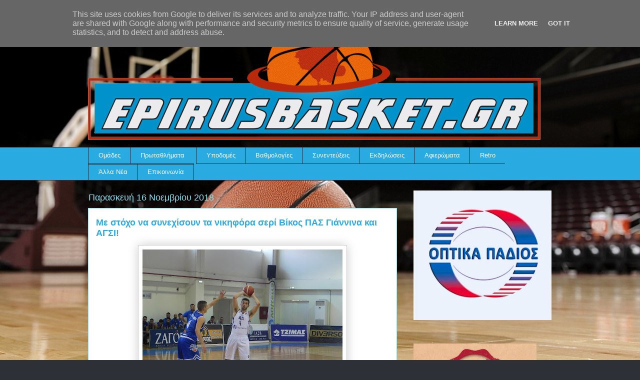

--- FILE ---
content_type: text/html; charset=UTF-8
request_url: http://www.epirusbasket.gr/2018/11/blog-post_16.html
body_size: 17881
content:
<!DOCTYPE html>
<html class='v2' dir='ltr' lang='el' xmlns='http://www.w3.org/1999/xhtml' xmlns:b='http://www.google.com/2005/gml/b' xmlns:data='http://www.google.com/2005/gml/data' xmlns:expr='http://www.google.com/2005/gml/expr'>
<head>
<link href='https://www.blogger.com/static/v1/widgets/335934321-css_bundle_v2.css' rel='stylesheet' type='text/css'/>
<meta content='width=1100' name='viewport'/>
<meta content='text/html; charset=UTF-8' http-equiv='Content-Type'/>
<meta content='blogger' name='generator'/>
<link href='http://www.epirusbasket.gr/favicon.ico' rel='icon' type='image/x-icon'/>
<link href='http://www.epirusbasket.gr/2018/11/blog-post_16.html' rel='canonical'/>
<link rel="alternate" type="application/atom+xml" title="Epirusbasket.gr - Atom" href="http://www.epirusbasket.gr/feeds/posts/default" />
<link rel="alternate" type="application/rss+xml" title="Epirusbasket.gr - RSS" href="http://www.epirusbasket.gr/feeds/posts/default?alt=rss" />
<link rel="service.post" type="application/atom+xml" title="Epirusbasket.gr - Atom" href="https://www.blogger.com/feeds/3233417867236482600/posts/default" />

<link rel="alternate" type="application/atom+xml" title="Epirusbasket.gr - Atom" href="http://www.epirusbasket.gr/feeds/3421177963256337891/comments/default" />
<!--Can't find substitution for tag [blog.ieCssRetrofitLinks]-->
<link href='https://blogger.googleusercontent.com/img/b/R29vZ2xl/AVvXsEgUiU1VU6b0iIlt0Otow47cljrX4oTH1beJZTHmsuuWeGDWWzMhclhhjlEEeeao_EgQlv1M9BB-umewUwbLUyaa9fnFa5-maGxOKU1Pv-rbV1ZjIInmL24wZy1ZhPACoEHA40GmQQPnw8Vm/s400/RSCN2819.jpg' rel='image_src'/>
<meta content='http://www.epirusbasket.gr/2018/11/blog-post_16.html' property='og:url'/>
<meta content='Με στόχο να συνεχίσουν τα νικηφόρα σερί Βίκος ΠΑΣ Γιάννινα και ΑΓΣΙ!' property='og:title'/>
<meta content='      Η αγωνιστική δραστηριότητα στο πρωτάθλημα της Γ΄ Εθνικής, συνεχίζεται κανονικά και αυτό το Σαββατοκύριακο, με δυνατές αναμετρήσεις.  ' property='og:description'/>
<meta content='https://blogger.googleusercontent.com/img/b/R29vZ2xl/AVvXsEgUiU1VU6b0iIlt0Otow47cljrX4oTH1beJZTHmsuuWeGDWWzMhclhhjlEEeeao_EgQlv1M9BB-umewUwbLUyaa9fnFa5-maGxOKU1Pv-rbV1ZjIInmL24wZy1ZhPACoEHA40GmQQPnw8Vm/w1200-h630-p-k-no-nu/RSCN2819.jpg' property='og:image'/>
<title>Epirusbasket.gr: Με στόχο να συνεχίσουν τα νικηφόρα σερί Βίκος ΠΑΣ Γιάννινα και ΑΓΣΙ!</title>
<style id='page-skin-1' type='text/css'><!--
/*
-----------------------------------------------
Blogger Template Style
Name:     Awesome Inc.
Designer: Tina Chen
URL:      tinachen.org
----------------------------------------------- */
/* Variable definitions
====================
<Variable name="keycolor" description="Main Color" type="color" default="#ffffff"/>
<Group description="Page" selector="body">
<Variable name="body.font" description="Font" type="font"
default="normal normal 13px Arial, Tahoma, Helvetica, FreeSans, sans-serif"/>
<Variable name="body.background.color" description="Background Color" type="color" default="#000000"/>
<Variable name="body.text.color" description="Text Color" type="color" default="#ffffff"/>
</Group>
<Group description="Links" selector=".main-inner">
<Variable name="link.color" description="Link Color" type="color" default="#888888"/>
<Variable name="link.visited.color" description="Visited Color" type="color" default="#444444"/>
<Variable name="link.hover.color" description="Hover Color" type="color" default="#cccccc"/>
</Group>
<Group description="Blog Title" selector=".header h1">
<Variable name="header.font" description="Title Font" type="font"
default="normal bold 40px Arial, Tahoma, Helvetica, FreeSans, sans-serif"/>
<Variable name="header.text.color" description="Title Color" type="color" default="#333333" />
<Variable name="header.background.color" description="Header Background" type="color" default="transparent" />
</Group>
<Group description="Blog Description" selector=".header .description">
<Variable name="description.font" description="Font" type="font"
default="normal normal 14px Arial, Tahoma, Helvetica, FreeSans, sans-serif"/>
<Variable name="description.text.color" description="Text Color" type="color"
default="#333333" />
</Group>
<Group description="Tabs Text" selector=".tabs-inner .widget li a">
<Variable name="tabs.font" description="Font" type="font"
default="normal bold 14px Arial, Tahoma, Helvetica, FreeSans, sans-serif"/>
<Variable name="tabs.text.color" description="Text Color" type="color" default="#333333"/>
<Variable name="tabs.selected.text.color" description="Selected Color" type="color" default="#ffffff"/>
</Group>
<Group description="Tabs Background" selector=".tabs-outer .PageList">
<Variable name="tabs.background.color" description="Background Color" type="color" default="#141414"/>
<Variable name="tabs.selected.background.color" description="Selected Color" type="color" default="#444444"/>
<Variable name="tabs.border.color" description="Border Color" type="color" default="transparent"/>
</Group>
<Group description="Date Header" selector=".main-inner .widget h2.date-header, .main-inner .widget h2.date-header span">
<Variable name="date.font" description="Font" type="font"
default="normal normal 14px Arial, Tahoma, Helvetica, FreeSans, sans-serif"/>
<Variable name="date.text.color" description="Text Color" type="color" default="#666666"/>
<Variable name="date.border.color" description="Border Color" type="color" default="transparent"/>
</Group>
<Group description=" body
Title" selector="h3.post-title, h4, h3.post-title a">
<Variable name="post.title.font" description="Font" type="font"
default="normal bold 22px Arial, Tahoma, Helvetica, FreeSans, sans-serif"/>
<Variable name="post.title.text.color" description="Text Color" type="color" default="#333333"/>
</Group>
<Group description="Post Background" selector=".post">
<Variable name="post.background.color" description="Background Color" type="color" default="transparent" />
<Variable name="post.border.color" description="Border Color" type="color" default="transparent" />
<Variable name="post.border.bevel.color" description="Bevel Color" type="color" default="transparent"/>
</Group>
<Group description="Gadget Title" selector="h2">
<Variable name="widget.title.font" description="Font" type="font"
default="normal bold 14px Arial, Tahoma, Helvetica, FreeSans, sans-serif"/>
<Variable name="widget.title.text.color" description="Text Color" type="color" default="#333333"/>
</Group>
<Group description="Gadget Text" selector=".sidebar .widget">
<Variable name="widget.font" description="Font" type="font"
default="normal normal 14px Arial, Tahoma, Helvetica, FreeSans, sans-serif"/>
<Variable name="widget.text.color" description="Text Color" type="color" default="#333333"/>
<Variable name="widget.alternate.text.color" description="Alternate Color" type="color" default="#666666"/>
</Group>
<Group description="Gadget Links" selector=".sidebar .widget">
<Variable name="widget.link.color" description="Link Color" type="color" default="#29aae1"/>
<Variable name="widget.link.visited.color" description="Visited Color" type="color" default="#015782"/>
<Variable name="widget.link.hover.color" description="Hover Color" type="color" default="#29aae1"/>
</Group>
<Group description="Gadget Background" selector=".sidebar .widget">
<Variable name="widget.background.color" description="Background Color" type="color" default="#141414"/>
<Variable name="widget.border.color" description="Border Color" type="color" default="#222222"/>
<Variable name="widget.border.bevel.color" description="Bevel Color" type="color" default="#000000"/>
</Group>
<Group description="Sidebar Background" selector=".column-left-inner .column-right-inner">
<Variable name="widget.outer.background.color" description="Background Color" type="color" default="transparent" />
</Group>
<Group description="Images" selector=".main-inner">
<Variable name="image.background.color" description="Background Color" type="color" default="transparent"/>
<Variable name="image.border.color" description="Border Color" type="color" default="transparent"/>
</Group>
<Group description="Feed" selector=".blog-feeds">
<Variable name="feed.text.color" description="Text Color" type="color" default="#333333"/>
</Group>
<Group description="Feed Links" selector=".blog-feeds">
<Variable name="feed.link.color" description="Link Color" type="color" default="#29aae1"/>
<Variable name="feed.link.visited.color" description="Visited Color" type="color" default="#015782"/>
<Variable name="feed.link.hover.color" description="Hover Color" type="color" default="#29aae1"/>
</Group>
<Group description="Pager" selector=".blog-pager">
<Variable name="pager.background.color" description="Background Color" type="color" default="#ffffff" />
</Group>
<Group description="Footer" selector=".footer-outer">
<Variable name="footer.background.color" description="Background Color" type="color" default="transparent" />
<Variable name="footer.text.color" description="Text Color" type="color" default="#333333" />
</Group>
<Variable name="title.shadow.spread" description="Title Shadow" type="length" default="-1px" min="-1px" max="100px"/>
<Variable name="body.background" description="Body Background" type="background"
color="#2d3037"
default="$(color) none repeat scroll top left"/>
<Variable name="body.background.gradient.cap" description="Body Gradient Cap" type="url"
default="none"/>
<Variable name="body.background.size" description="Body Background Size" type="string" default="auto"/>
<Variable name="tabs.background.gradient" description="Tabs Background Gradient" type="url"
default="none"/>
<Variable name="header.background.gradient" description="Header Background Gradient" type="url" default="none" />
<Variable name="header.padding.top" description="Header Top Padding" type="length" default="22px" min="0" max="100px"/>
<Variable name="header.margin.top" description="Header Top Margin" type="length" default="0" min="0" max="100px"/>
<Variable name="header.margin.bottom" description="Header Bottom Margin" type="length" default="0" min="0" max="100px"/>
<Variable name="widget.padding.top" description="Widget Padding Top" type="length" default="8px" min="0" max="20px"/>
<Variable name="widget.padding.side" description="Widget Padding Side" type="length" default="15px" min="0" max="100px"/>
<Variable name="widget.outer.margin.top" description="Widget Top Margin" type="length" default="0" min="0" max="100px"/>
<Variable name="widget.outer.background.gradient" description="Gradient" type="url" default="none" />
<Variable name="widget.border.radius" description="Gadget Border Radius" type="length" default="0" min="0" max="100px"/>
<Variable name="outer.shadow.spread" description="Outer Shadow Size" type="length" default="0" min="0" max="100px"/>
<Variable name="date.header.border.radius.top" description="Date Header Border Radius Top" type="length" default="0" min="0" max="100px"/>
<Variable name="date.header.position" description="Date Header Position" type="length" default="15px" min="0" max="100px"/>
<Variable name="date.space" description="Date Space" type="length" default="30px" min="0" max="100px"/>
<Variable name="date.position" description="Date Float" type="string" default="static" />
<Variable name="date.padding.bottom" description="Date Padding Bottom" type="length" default="0" min="0" max="100px"/>
<Variable name="date.border.size" description="Date Border Size" type="length" default="0" min="0" max="10px"/>
<Variable name="date.background" description="Date Background" type="background" color="transparent"
default="$(color) none no-repeat scroll top left" />
<Variable name="date.first.border.radius.top" description="Date First top radius" type="length" default="0" min="0" max="100px"/>
<Variable name="date.last.space.bottom" description="Date Last Space Bottom" type="length"
default="20px" min="0" max="100px"/>
<Variable name="date.last.border.radius.bottom" description="Date Last bottom radius" type="length" default="0" min="0" max="100px"/>
<Variable name="post.first.padding.top" description="First Post Padding Top" type="length" default="0" min="0" max="100px"/>
<Variable name="image.shadow.spread" description="Image Shadow Size" type="length" default="0" min="0" max="100px"/>
<Variable name="image.border.radius" description="Image Border Radius" type="length" default="0" min="0" max="100px"/>
<Variable name="separator.outdent" description="Separator Outdent" type="length" default="15px" min="0" max="100px"/>
<Variable name="title.separator.border.size" description="Widget Title Border Size" type="length" default="1px" min="0" max="10px"/>
<Variable name="list.separator.border.size" description="List Separator Border Size" type="length" default="1px" min="0" max="10px"/>
<Variable name="shadow.spread" description="Shadow Size" type="length" default="0" min="0" max="100px"/>
<Variable name="startSide" description="Side where text starts in blog language" type="automatic" default="left"/>
<Variable name="endSide" description="Side where text ends in blog language" type="automatic" default="right"/>
<Variable name="date.side" description="Side where date header is placed" type="string" default="right"/>
<Variable name="pager.border.radius.top" description="Pager Border Top Radius" type="length" default="0" min="0" max="100px"/>
<Variable name="pager.space.top" description="Pager Top Space" type="length" default="1em" min="0" max="20em"/>
<Variable name="footer.background.gradient" description="Background Gradient" type="url" default="none" />
<Variable name="mobile.background.size" description="Mobile Background Size" type="string"
default="auto"/>
<Variable name="mobile.background.overlay" description="Mobile Background Overlay" type="string"
default="transparent none repeat scroll top left"/>
<Variable name="mobile.button.color" description="Mobile Button Color" type="color" default="#ffffff" />
*/
/* Content
----------------------------------------------- */
body {
font: normal normal 13px Arial, Tahoma, Helvetica, FreeSans, sans-serif;
color: #333333;
background: #2d3037 none repeat scroll top left;
}
body {
background-image: url(https://web.archive.org/web/20210711031515im_/https://life.bodo.ua/upload/files/cm-event/11/10777/image/000-r1r1h500w711zc3q100.jpg);
background-position: center center;
background-size: cover;
background-repeat: no-repeat;
background-attachment: fixed;
}
html body .content-outer {
min-width: 0;
max-width: 100%;
width: 100%;
}
a:link {
text-decoration: none;
color: #29aae1;
}
a:visited {
text-decoration: none;
color: #015782;
}
a:hover {
text-decoration: underline;
color: #29aae1;
}
.body-fauxcolumn-outer .cap-top {
position: absolute;
z-index: 1;
height: 276px;
width: 100%;
background: transparent none repeat-x scroll top left;
_background-image: none;
}
/* Columns
----------------------------------------------- */
.content-inner {
padding: 0;
}
.header-inner .section {
margin: 0 16px;
}
.tabs-inner .section {
margin: 0 16px;
}
.main-inner {
padding-top: 55px;
}
.main-inner .column-center-inner,
.main-inner .column-left-inner,
.main-inner .column-right-inner {
padding: 0 5px;
}
*+html body .main-inner .column-center-inner {
margin-top: -55px;
}
#layout .main-inner .column-center-inner {
margin-top: 0;
}
/* Header
----------------------------------------------- */
.header-outer {
margin: 0 0 15px 0;
background: transparent none repeat scroll 0 0;
}
.Header h1 {
font: normal normal 40px Arial, Tahoma, Helvetica, FreeSans, sans-serif;
color: #8ce1f5;
text-shadow: 0 0 20px #000000;
}
.Header h1 a {
color: #8ce1f5;
}
.Header .description {
font: normal normal 18px Arial, Tahoma, Helvetica, FreeSans, sans-serif;
color: #ffffff;
}
.header-inner .Header .titlewrapper,
.header-inner .Header .descriptionwrapper {
padding-left: 0;
padding-right: 0;
margin-bottom: 0;
}
.header-inner .Header .titlewrapper {
padding-top: 22px;
}
/* Tabs
----------------------------------------------- */
.tabs-outer {
overflow: hidden;
position: relative;
background: #29aae1 url(https://web.archive.org/web/20210711031515im_/https://resources.blogblog.com/blogblog/data/1kt/awesomeinc/tabs_gradient_light.png) repeat scroll 0 0;
}
#layout .tabs-outer {
overflow: visible;
}
.tabs-cap-top, .tabs-cap-bottom {
position: absolute;
width: 100%;
border-top: 1px solid #2d3037;
}
.tabs-cap-bottom {
bottom: 0;
}
.tabs-inner .widget li a {
display: inline-block;
margin: 0;
padding: .6em 1.5em;
font: normal normal 13px Arial, Tahoma, Helvetica, FreeSans, sans-serif;
color: #ffffff;
border-top: 1px solid #2d3037;
border-bottom: 1px solid #2d3037;
border-left: 1px solid #2d3037;
height: 16px;
line-height: 16px;
}
.tabs-inner .widget li:last-child a {
border-right: 1px solid #2d3037;
}
.tabs-inner .widget li.selected a, .tabs-inner .widget li a:hover {
background: #01689c url(https://web.archive.org/web/20210711031515im_/https://resources.blogblog.com/blogblog/data/1kt/awesomeinc/tabs_gradient_light.png) repeat-x scroll 0 -100px;
color: #ffffff;
}
/* Headings
----------------------------------------------- */
h2 {
font: normal normal 18px Arial, Tahoma, Helvetica, FreeSans, sans-serif;
color: #8ce1f5;
}
/* Widgets
----------------------------------------------- */
.main-inner .section {
margin: 0 27px;
padding: 0;
}
.main-inner .column-left-outer,
.main-inner .column-right-outer {
margin-top: -3.3em;
}
#layout .main-inner .column-left-outer,
#layout .main-inner .column-right-outer {
margin-top: 0;
}
.main-inner .column-left-inner,
.main-inner .column-right-inner {
background: transparent none repeat 0 0;
-moz-box-shadow: 0 0 0 rgba(0, 0, 0, .2);
-webkit-box-shadow: 0 0 0 rgba(0, 0, 0, .2);
-goog-ms-box-shadow: 0 0 0 rgba(0, 0, 0, .2);
box-shadow: 0 0 0 rgba(0, 0, 0, .2);
-moz-border-radius: 0;
-webkit-border-radius: 0;
-goog-ms-border-radius: 0;
border-radius: 0;
}
#layout .main-inner .column-left-inner,
#layout .main-inner .column-right-inner {
margin-top: 0;
}
.sidebar .widget {
font: normal normal 13px Arial, Tahoma, Helvetica, FreeSans, sans-serif;
color: #ffffff;
}
.sidebar .widget a:link {
color: #29aae1;
}
.sidebar .widget a:visited {
color: #015782;
}
.sidebar .widget a:hover {
color: #29aae1;
}
.sidebar .widget h2 {
text-shadow: 0 0 20px #000000;
}
.main-inner .widget {
background-color: transparent;
border: 1px solid transparent;
padding: 0 0 15px;
margin: 20px -16px;
-moz-box-shadow: 0 0 0 rgba(0, 0, 0, .2);
-webkit-box-shadow: 0 0 0 rgba(0, 0, 0, .2);
-goog-ms-box-shadow: 0 0 0 rgba(0, 0, 0, .2);
box-shadow: 0 0 0 rgba(0, 0, 0, .2);
-moz-border-radius: 0;
-webkit-border-radius: 0;
-goog-ms-border-radius: 0;
border-radius: 0;
}
.main-inner .widget h2 {
margin: 0 -0;
padding: .6em 0 .5em;
border-bottom: 1px solid transparent;
}
.footer-inner .widget h2 {
padding: 0 0 .4em;
border-bottom: 1px solid transparent;
}
.main-inner .widget h2 + div, .footer-inner .widget h2 + div {
border-top: 0 solid transparent;
padding-top: 8px;
}
.main-inner .widget .widget-content {
margin: 0 -0;
padding: 7px 0 0;
}
.main-inner .widget ul, .main-inner .widget #ArchiveList ul.flat {
margin: -8px -15px 0;
padding: 0;
list-style: none;
}
.main-inner .widget #ArchiveList {
margin: -8px 0 0;
}
.main-inner .widget ul li, .main-inner .widget #ArchiveList ul.flat li {
padding: .5em 15px;
text-indent: 0;
color: #ffffff;
border-top: 0 solid transparent;
border-bottom: 1px solid transparent;
}
.main-inner .widget #ArchiveList ul li {
padding-top: .25em;
padding-bottom: .25em;
}
.main-inner .widget ul li:first-child, .main-inner .widget #ArchiveList ul.flat li:first-child {
border-top: none;
}
.main-inner .widget ul li:last-child, .main-inner .widget #ArchiveList ul.flat li:last-child {
border-bottom: none;
}
.post-body {
position: relative;
}
.main-inner .widget .post-body ul {
padding: 0 2.5em;
margin: .5em 0;
list-style: disc;
}
.main-inner .widget .post-body ul li {
padding: 0.25em 0;
margin-bottom: .25em;
color: #333333;
border: none;
}
.footer-inner .widget ul {
padding: 0;
list-style: none;
}
.widget .zippy {
color: #ffffff;
}
/* Posts
----------------------------------------------- */
body .main-inner .Blog {
padding: 0;
margin-bottom: 1em;
background-color: transparent;
border: none;
-moz-box-shadow: 0 0 0 rgba(0, 0, 0, 0);
-webkit-box-shadow: 0 0 0 rgba(0, 0, 0, 0);
-goog-ms-box-shadow: 0 0 0 rgba(0, 0, 0, 0);
box-shadow: 0 0 0 rgba(0, 0, 0, 0);
}
.main-inner .section:last-child .Blog:last-child {
padding: 0;
margin-bottom: 1em;
}
.main-inner .widget h2.date-header {
margin: 0 -15px 1px;
padding: 0 0 0 0;
font: normal normal 18px Arial, Tahoma, Helvetica, FreeSans, sans-serif;
color: #8ce1f5;
background: transparent none no-repeat fixed center center;
border-top: 0 solid transparent;
border-bottom: 1px solid transparent;
-moz-border-radius-topleft: 0;
-moz-border-radius-topright: 0;
-webkit-border-top-left-radius: 0;
-webkit-border-top-right-radius: 0;
border-top-left-radius: 0;
border-top-right-radius: 0;
position: absolute;
bottom: 100%;
left: 0;
text-shadow: 0 0 20px #000000;
}
.main-inner .widget h2.date-header span {
font: normal normal 18px Arial, Tahoma, Helvetica, FreeSans, sans-serif;
display: block;
padding: .5em 15px;
border-left: 0 solid transparent;
border-right: 0 solid transparent;
}
.date-outer {
position: relative;
margin: 55px 0 20px;
padding: 0 15px;
background-color: #ffffff;
border: 1px solid #8ce1f5;
-moz-box-shadow: 0 0 0 rgba(0, 0, 0, .2);
-webkit-box-shadow: 0 0 0 rgba(0, 0, 0, .2);
-goog-ms-box-shadow: 0 0 0 rgba(0, 0, 0, .2);
box-shadow: 0 0 0 rgba(0, 0, 0, .2);
-moz-border-radius: 0;
-webkit-border-radius: 0;
-goog-ms-border-radius: 0;
border-radius: 0;
}
.date-outer:first-child {
margin-top: 0;
}
.date-outer:last-child {
margin-bottom: 0;
-moz-border-radius-bottomleft: 0;
-moz-border-radius-bottomright: 0;
-webkit-border-bottom-left-radius: 0;
-webkit-border-bottom-right-radius: 0;
-goog-ms-border-bottom-left-radius: 0;
-goog-ms-border-bottom-right-radius: 0;
border-bottom-left-radius: 0;
border-bottom-right-radius: 0;
}
.date-posts {
margin: 0 -0;
padding: 0 0;
clear: both;
}
.post-outer, .inline-ad {
border-top: 1px solid #8ce1f5;
margin: 0 -0;
padding: 15px 0;
}
.post-outer {
padding-bottom: 10px;
}
.post-outer:first-child {
padding-top: 10px;
border-top: none;
}
.post-outer:last-child, .inline-ad:last-child {
border-bottom: none;
}
.post-body {
position: relative;
}
.post-body img {
padding: 8px;
background: #ffffff;
border: 1px solid #cccccc;
-moz-box-shadow: 0 0 20px rgba(0, 0, 0, .2);
-webkit-box-shadow: 0 0 20px rgba(0, 0, 0, .2);
box-shadow: 0 0 20px rgba(0, 0, 0, .2);
-moz-border-radius: 0;
-webkit-border-radius: 0;
border-radius: 0;
}
h3.post-title, h4 {
font: normal bold 18px Arial, Tahoma, Helvetica, FreeSans, sans-serif;
color: #29aae1;
}
h3.post-title a {
font: normal bold 18px Arial, Tahoma, Helvetica, FreeSans, sans-serif;
color: #29aae1;
}
h3.post-title a:hover {
color: #29aae1;
text-decoration: underline;
}
.post-header {
margin: 0 0 1em;
}
.post-body {
line-height: 1.4;
}
.post-outer h2 {
color: #333333;
}
.post-footer {
margin: 1.5em 0 0;
}
#blog-pager {
padding: 15px;
font-size: 120%;
background-color: transparent;
border: 1px solid transparent;
-moz-box-shadow: 0 0 0 rgba(0, 0, 0, .2);
-webkit-box-shadow: 0 0 0 rgba(0, 0, 0, .2);
-goog-ms-box-shadow: 0 0 0 rgba(0, 0, 0, .2);
box-shadow: 0 0 0 rgba(0, 0, 0, .2);
-moz-border-radius: 0;
-webkit-border-radius: 0;
-goog-ms-border-radius: 0;
border-radius: 0;
-moz-border-radius-topleft: 0;
-moz-border-radius-topright: 0;
-webkit-border-top-left-radius: 0;
-webkit-border-top-right-radius: 0;
-goog-ms-border-top-left-radius: 0;
-goog-ms-border-top-right-radius: 0;
border-top-left-radius: 0;
border-top-right-radius-topright: 0;
margin-top: 0;
}
.blog-feeds, .post-feeds {
margin: 1em 0;
text-align: center;
color: #ffffff;
}
.blog-feeds a, .post-feeds a {
color: #29aae1;
}
.blog-feeds a:visited, .post-feeds a:visited {
color: #015782;
}
.blog-feeds a:hover, .post-feeds a:hover {
color: #29aae1;
}
.post-outer .comments {
margin-top: 2em;
}
/* Comments
----------------------------------------------- */
.comments .comments-content .icon.blog-author {
background-repeat: no-repeat;
background-image: url([data-uri]);
}
.comments .comments-content .loadmore a {
border-top: 1px solid #2d3037;
border-bottom: 1px solid #2d3037;
}
.comments .continue {
border-top: 2px solid #2d3037;
}
/* Footer
----------------------------------------------- */
.footer-outer {
margin: -0 0 -1px;
padding: 0 0 0;
color: #ffffff;
overflow: hidden;
}
.footer-fauxborder-left {
border-top: 1px solid transparent;
background: transparent none repeat scroll 0 0;
-moz-box-shadow: 0 0 0 rgba(0, 0, 0, .2);
-webkit-box-shadow: 0 0 0 rgba(0, 0, 0, .2);
-goog-ms-box-shadow: 0 0 0 rgba(0, 0, 0, .2);
box-shadow: 0 0 0 rgba(0, 0, 0, .2);
margin: 0 -0;
}
/* Mobile
----------------------------------------------- */
body.mobile {
background-size: auto;
}
.mobile .body-fauxcolumn-outer {
background: transparent none repeat scroll top left;
}
*+html body.mobile .main-inner .column-center-inner {
margin-top: 0;
}
.mobile .main-inner .widget {
padding: 0 0 15px;
}
.mobile .main-inner .widget h2 + div,
.mobile .footer-inner .widget h2 + div {
border-top: none;
padding-top: 0;
}
.mobile .footer-inner .widget h2 {
padding: 0.5em 0;
border-bottom: none;
}
.mobile .main-inner .widget .widget-content {
margin: 0;
padding: 7px 0 0;
}
.mobile .main-inner .widget ul,
.mobile .main-inner .widget #ArchiveList ul.flat {
margin: 0 -15px 0;
}
.mobile .main-inner .widget h2.date-header {
left: 0;
}
.mobile .date-header span {
padding: 0.4em 0;
}
.mobile .date-outer:first-child {
margin-bottom: 0;
border: 1px solid #8ce1f5;
-moz-border-radius-topleft: 0;
-moz-border-radius-topright: 0;
-webkit-border-top-left-radius: 0;
-webkit-border-top-right-radius: 0;
-goog-ms-border-top-left-radius: 0;
-goog-ms-border-top-right-radius: 0;
border-top-left-radius: 0;
border-top-right-radius: 0;
}
.mobile .date-outer {
border-color: #8ce1f5;
border-width: 0 1px 1px;
}
.mobile .date-outer:last-child {
margin-bottom: 0;
}
.mobile .main-inner {
padding: 0;
}
.mobile .header-inner .section {
margin: 0;
}
.mobile .post-outer, .mobile .inline-ad {
padding: 5px 0;
}
.mobile .tabs-inner .section {
margin: 0 10px;
}
.mobile .main-inner .widget h2 {
margin: 0;
padding: 0;
}
.mobile .main-inner .widget h2.date-header span {
padding: 0;
}
.mobile .main-inner .widget .widget-content {
margin: 0;
padding: 7px 0 0;
}
.mobile #blog-pager {
border: 1px solid transparent;
background: transparent none repeat scroll 0 0;
}
.mobile .main-inner .column-left-inner,
.mobile .main-inner .column-right-inner {
background: transparent none repeat 0 0;
-moz-box-shadow: none;
-webkit-box-shadow: none;
-goog-ms-box-shadow: none;
box-shadow: none;
}
.mobile .date-posts {
margin: 0;
padding: 0;
}
.mobile .footer-fauxborder-left {
margin: 0;
border-top: inherit;
}
.mobile .main-inner .section:last-child .Blog:last-child {
margin-bottom: 0;
}
.mobile-index-contents {
color: #333333;
}
.mobile .mobile-link-button {
background: #29aae1 url(https://web.archive.org/web/20210711031515im_/https://resources.blogblog.com/blogblog/data/1kt/awesomeinc/tabs_gradient_light.png) repeat scroll 0 0;
}
.mobile-link-button a:link, .mobile-link-button a:visited {
color: #ffffff;
}
.mobile .tabs-inner .PageList .widget-content {
background: transparent;
border-top: 1px solid;
border-color: #2d3037;
color: #ffffff;
}
.mobile .tabs-inner .PageList .widget-content .pagelist-arrow {
border-left: 1px solid #2d3037;
}
/* ----- START DROPDOWN CSS BY XOMISSE ----- */
#cssnav {
border: 0px;
margin: 0px;
padding: 0px;
width: auto;
font: normal normal 13px Arial, Tahoma, Helvetica, FreeSans, sans-serif; /* Template Designer - Change Font Type, Size, Etc */
color: #ffffff; /* Template Designer - Change Text Colour */
}
#cssnav ul {
background: #29aae1; /* Template Designer - Change Menu Background */
height: 40px; /* Change Height of Menu */
list-style: none;
margin: 0px;
padding: 0px;
}
#cssnav li {
float: none;
display: inline-block;
padding: 0px;
}
#cssnav li a {
background: #29aae1; /* Template Designer - Change Menu Background */
display: block;
margin: 0px;
text-align: center;
font: normal normal 13px Arial, Tahoma, Helvetica, FreeSans, sans-serif; /* Template Designer - Change Font Type, Size, Etc */
text-decoration: none;
}
#cssnav > ul > li > a {
color: #ffffff; /* Template Designer - Change Text Color */
}
#cssnav ul ul a {
color: #ffffff; /* Template Designer - Change Text Color */
}
#cssnav li > a:hover, #cssnav ul li:hover {
color: #ffffff; /* Template Designer - Change Text Color on Hover */
background-color: #01689c; /* Template Designer - Change Font Background on Hover */
text-decoration: none;
}
#cssnav li ul {
background: #29aae1; /* Template Designer - Change Menu Background */
display: none;
height: auto;
padding: 0px;
margin: 0px;
border: 0px;
position: absolute;
width: 200px; /* Change Width Of DropDown Menu */
z-index:9999;
}
#cssnav li:hover ul {
display: block;
}
#cssnav li li {
background: #29aae1; /* Template Designer - Change Background */
display: block;
float: none;
margin: 0px;
padding: 0px;
width: 200px; /* Change Width Of DropDown Menu */
}
#cssnav li:hover li a {
background: #111; /* Template Designer - Change Background of Link on Hover */
}
#cssnav li ul a {
display: block;
height: auto;
margin: 0px;
padding: 10px;
text-align: left;
}
#cssnav li ul a:hover, #cssnav li ul li:hover > a {
color: #ffffff; /* Template Designer - Change Text Color on Hover */
background-color: #01689c; /* Template Designer - Change Background on Hover */
border: 0px;
text-decoration: none;
}
/* ----- END DROPDOWN CSS BY XOMISSE ----- */
.tabs-outer, .tabs .widget ul {overflow: visible;}
/*CUSTOM CONTACT FORM BY ICANBUILDABLOG.COM */
.contact-form-widget {
margin-left:auto;
margin-right:auto;
width: 600px;
max-width: 100%;
padding: 0px;
color: #000;
}
.fm_name, .fm_email {
float:left;
padding:5px;
width:48%
}
.fm_message {
padding:5px;
}
.contact-form-name, .contact-form-email {
width: 100%;
max-width: 100%;
margin-bottom: 10px;
height:40px;
padding:10px;
font-size:16px;
}
.contact-form-email-message {
width:100%;
max-width: 100%;
height:100px;
margin-bottom:10px;
padding:10px;
font-size:16px;
}
.contact-form-button-submit {
border-color: #C1C1C1;
background: #E3E3E3;
color: #585858;
width: 20%;
max-width: 20%;
margin-bottom: 10px;
height:30px;
font-size:16px;
}
.contact-form-button-submit:hover{
background: #ffffff;
color: #000000;
border: 1px solid #FAFAFA;
}

--></style>
<style id='template-skin-1' type='text/css'><!--
body {
min-width: 960px;
}
.content-outer, .content-fauxcolumn-outer, .region-inner {
min-width: 960px;
max-width: 960px;
_width: 960px;
}
.main-inner .columns {
padding-left: 0;
padding-right: 310px;
}
.main-inner .fauxcolumn-center-outer {
left: 0;
right: 310px;
/* IE6 does not respect left and right together */
_width: expression(this.parentNode.offsetWidth -
parseInt("0") -
parseInt("310px") + 'px');
}
.main-inner .fauxcolumn-left-outer {
width: 0;
}
.main-inner .fauxcolumn-right-outer {
width: 310px;
}
.main-inner .column-left-outer {
width: 0;
right: 100%;
margin-left: -0;
}
.main-inner .column-right-outer {
width: 310px;
margin-right: -310px;
}
#layout {
min-width: 0;
}
#layout .content-outer {
min-width: 0;
width: 800px;
}
#layout .region-inner {
min-width: 0;
width: auto;
}
body#layout div.add_widget {
padding: 8px;
}
body#layout div.add_widget a {
margin-left: 32px;
}
--></style>
<style>
    body {background-image:url(https\:\/\/blogger.googleusercontent.com\/img\/a\/AVvXsEjIlCB3LS1pJxSx6G-dO9edebguxm_9IlOToK-XH_9ccRgq60yb4Dy-eKkbGsm_bWltDLT8L1D061uigylS8dxUMnARvZ04bWOmxqyGemnMwVIG5unwn52ZeYEFBDxQLClkZ8NwoV0kfA00QxVdpj1sXl2EftxaqlFh9MgKxbtsxN4hV4B9MfdDo2jPLFTl=s1600);}
    
@media (max-width: 200px) { body {background-image:url(https\:\/\/blogger.googleusercontent.com\/img\/a\/AVvXsEjIlCB3LS1pJxSx6G-dO9edebguxm_9IlOToK-XH_9ccRgq60yb4Dy-eKkbGsm_bWltDLT8L1D061uigylS8dxUMnARvZ04bWOmxqyGemnMwVIG5unwn52ZeYEFBDxQLClkZ8NwoV0kfA00QxVdpj1sXl2EftxaqlFh9MgKxbtsxN4hV4B9MfdDo2jPLFTl=w200);}}
@media (max-width: 400px) and (min-width: 201px) { body {background-image:url(https\:\/\/blogger.googleusercontent.com\/img\/a\/AVvXsEjIlCB3LS1pJxSx6G-dO9edebguxm_9IlOToK-XH_9ccRgq60yb4Dy-eKkbGsm_bWltDLT8L1D061uigylS8dxUMnARvZ04bWOmxqyGemnMwVIG5unwn52ZeYEFBDxQLClkZ8NwoV0kfA00QxVdpj1sXl2EftxaqlFh9MgKxbtsxN4hV4B9MfdDo2jPLFTl=w400);}}
@media (max-width: 800px) and (min-width: 401px) { body {background-image:url(https\:\/\/blogger.googleusercontent.com\/img\/a\/AVvXsEjIlCB3LS1pJxSx6G-dO9edebguxm_9IlOToK-XH_9ccRgq60yb4Dy-eKkbGsm_bWltDLT8L1D061uigylS8dxUMnARvZ04bWOmxqyGemnMwVIG5unwn52ZeYEFBDxQLClkZ8NwoV0kfA00QxVdpj1sXl2EftxaqlFh9MgKxbtsxN4hV4B9MfdDo2jPLFTl=w800);}}
@media (max-width: 1200px) and (min-width: 801px) { body {background-image:url(https\:\/\/blogger.googleusercontent.com\/img\/a\/AVvXsEjIlCB3LS1pJxSx6G-dO9edebguxm_9IlOToK-XH_9ccRgq60yb4Dy-eKkbGsm_bWltDLT8L1D061uigylS8dxUMnARvZ04bWOmxqyGemnMwVIG5unwn52ZeYEFBDxQLClkZ8NwoV0kfA00QxVdpj1sXl2EftxaqlFh9MgKxbtsxN4hV4B9MfdDo2jPLFTl=w1200);}}
/* Last tag covers anything over one higher than the previous max-size cap. */
@media (min-width: 1201px) { body {background-image:url(https\:\/\/blogger.googleusercontent.com\/img\/a\/AVvXsEjIlCB3LS1pJxSx6G-dO9edebguxm_9IlOToK-XH_9ccRgq60yb4Dy-eKkbGsm_bWltDLT8L1D061uigylS8dxUMnARvZ04bWOmxqyGemnMwVIG5unwn52ZeYEFBDxQLClkZ8NwoV0kfA00QxVdpj1sXl2EftxaqlFh9MgKxbtsxN4hV4B9MfdDo2jPLFTl=w1600);}}
  </style>
<link href='https://www.blogger.com/dyn-css/authorization.css?targetBlogID=3233417867236482600&amp;zx=90ecd996-3e3c-4cea-9215-0887da3f2fd7' media='none' onload='if(media!=&#39;all&#39;)media=&#39;all&#39;' rel='stylesheet'/><noscript><link href='https://www.blogger.com/dyn-css/authorization.css?targetBlogID=3233417867236482600&amp;zx=90ecd996-3e3c-4cea-9215-0887da3f2fd7' rel='stylesheet'/></noscript>
<meta name='google-adsense-platform-account' content='ca-host-pub-1556223355139109'/>
<meta name='google-adsense-platform-domain' content='blogspot.com'/>

<script type="text/javascript" language="javascript">
  // Supply ads personalization default for EEA readers
  // See https://www.blogger.com/go/adspersonalization
  adsbygoogle = window.adsbygoogle || [];
  if (typeof adsbygoogle.requestNonPersonalizedAds === 'undefined') {
    adsbygoogle.requestNonPersonalizedAds = 1;
  }
</script>


</head>
<body class='loading'>
<div class='navbar no-items section' id='navbar' name='Navbar'>
</div>
<div class='body-fauxcolumns'>
<div class='fauxcolumn-outer body-fauxcolumn-outer'>
<div class='cap-top'>
<div class='cap-left'></div>
<div class='cap-right'></div>
</div>
<div class='fauxborder-left'>
<div class='fauxborder-right'></div>
<div class='fauxcolumn-inner'>
</div>
</div>
<div class='cap-bottom'>
<div class='cap-left'></div>
<div class='cap-right'></div>
</div>
</div>
</div>
<div class='content'>
<div class='content-fauxcolumns'>
<div class='fauxcolumn-outer content-fauxcolumn-outer'>
<div class='cap-top'>
<div class='cap-left'></div>
<div class='cap-right'></div>
</div>
<div class='fauxborder-left'>
<div class='fauxborder-right'></div>
<div class='fauxcolumn-inner'>
</div>
</div>
<div class='cap-bottom'>
<div class='cap-left'></div>
<div class='cap-right'></div>
</div>
</div>
</div>
<div class='content-outer'>
<div class='content-cap-top cap-top'>
<div class='cap-left'></div>
<div class='cap-right'></div>
</div>
<div class='fauxborder-left content-fauxborder-left'>
<div class='fauxborder-right content-fauxborder-right'></div>
<div class='content-inner'>
<header>
<div class='header-outer'>
<div class='header-cap-top cap-top'>
<div class='cap-left'></div>
<div class='cap-right'></div>
</div>
<div class='fauxborder-left header-fauxborder-left'>
<div class='fauxborder-right header-fauxborder-right'></div>
<div class='region-inner header-inner'>
<div class='header section' id='header' name='Κεφαλίδα'><div class='widget Header' data-version='1' id='Header1'>
<div id='header-inner'>
<a href='http://www.epirusbasket.gr/' style='display: block'>
<img alt='Epirusbasket.gr' height='249px; ' id='Header1_headerimg' src='https://blogger.googleusercontent.com/img/b/R29vZ2xl/AVvXsEgJxVdsiH-sVXKPweAQcoQzyrXabxuI6SNcJbQWWk4Dna8GRUN-ldx8afbQwPZxqBBanZzuc0keJjbqgvZxH_GBGbYyLd_z0XH5zbVN1SQHbkokbLl9TIRIR-2By00K-dhsE2KD4Ck08Zw2/s1600/Webp.net-resizeimage.png' style='display: block' width='905px; '/>
</a>
</div>
</div></div>
</div>
</div>
<div class='header-cap-bottom cap-bottom'>
<div class='cap-left'></div>
<div class='cap-right'></div>
</div>
</div>
</header>
<div class='tabs-outer'>
<div class='tabs-cap-top cap-top'>
<div class='cap-left'></div>
<div class='cap-right'></div>
</div>
<div class='fauxborder-left tabs-fauxborder-left'>
<div class='fauxborder-right tabs-fauxborder-right'></div>
<div class='region-inner tabs-inner'>
<div class='tabs section' id='crosscol' name='Σε όλες τις στήλες'><div class='widget HTML' data-version='1' id='HTML2'>
<div class='widget-content'>
<!-- START NAVIGATION BY XOMISSE -->
<div id="navigationbar">
<ul id='cssnav'>
<li class="sub"><a href='LINK'>Ομάδες</a>
<ul>
<li><a href=http://www.epirusbasket.gr/search/label/%ce%92%ce%99%ce%9a%ce%9f%ce%a3%20%ce%99%ce%a9%ce%91%ce%9d%ce%9d%ce%99%ce%9d%ce%a9%ce%9d>Α.Σ. ΒΙΚΟΣ ΙΩΑΝΝΙΝΩΝ</a></li>
<li><a href=http://www.epirusbasket.gr/search/label/%ce%94%ce%9f%ce%9e%ce%91%20%ce%a0%ce%a5%ce%a1%ce%a1%ce%9f%ce%a5%20%ce%91%ce%a1%ce%a4%ce%91%ce%a3>ΔΟΞΑ ΠΥΡΡΟΥ ΑΡΤΑΣ</a></li>
<li><a href=http://www.epirusbasket.gr/search/label/%ce%99%ce%9f%ce%9d%ce%99%ce%9f%ce%a3%20%ce%9a%ce%95%ce%a1%ce%9a%ce%a5%ce%a1%ce%91%ce%a3>ΙΟΝΙΟΣ ΚΕΡΚΥΡΑΣ</a></li>
<li><a 
href=https://tinyurl.com/4hnucw44>ΝΙΚΟΠΟΛΗ ΠΡΕΒΕΖΑΣ</a></li>
<li><a href=http://www.epirusbasket.gr/search/label/%ce%91%ce%93%ce%a3%20%ce%99%ce%a9%ce%91%ce%9d%ce%9d%ce%99%ce%9d%ce%a9%ce%9d>ΑΓΣ ΙΩΑΝΝΙΝΩΝ</a></li>
<li><a href=http://www.epirusbasket.gr/search/label/ibc>IBC</a></li>
<li><a href=http://www.epirusbasket.gr/search/label/%ce%a0%ce%91%ce%a1%ce%91%ce%9c%ce%a5%ce%98%ce%99%ce%91>ΚΑΕ ΠΑΡΑΜΥΘΙΑ</a></li>
<li><a href=http://www.epirusbasket.gr/search/label/%ce%9a%ce%91%ce%9d%ce%91%ce%9b%ce%91%ce%9a%ce%99>Α.Ε. ΚΑΝΑΛΑΚΙΟΥ</a></li>
<li><a href=http://www.epirusbasket.gr/search/label/%ce%9c%ce%9f%ce%9b%ce%9f%ce%a3%ce%a3%ce%9f%ce%99>ΜΟΛΟΣΣΟΙ</a></li>
<li><a href=http://www.epirusbasket.gr/search/label/%ce%91%ce%a3%ce%a4%ce%a1%ce%91%ce%9a%ce%91>ΑΣΤΡΑΚΑ BC</a></li>
<li><a href=http://www.epirusbasket.gr/search/label/%ce%a0%ce%91%ce%a3%20%ce%93%ce%99%ce%91%ce%9d%ce%9d%ce%99%ce%9d%ce%91>ΠΑΣ ΓΙΑΝΝΙΝΑ</a></li>

<li><a href=http://www.epirusbasket.gr/search/label/%ce%98%ce%a1%ce%a5%ce%9b%ce%9f%ce%a3%20%ce%99%ce%a9%ce%91%ce%9d%ce%9d%ce%99%ce%9d%ce%a9%ce%9d>ΘΡΥΛΟΣ ΙΩΑΝΝΙΝΩΝ</a></li>

<li><a href=http://www.epirusbasket.gr/search/label/%ce%a0%ce%91%ce%a3%20%ce%93%ce%99%ce%91%ce%9d%ce%9d%ce%99%ce%9d%ce%91%20wbc>ΠΑΣ ΓΙΑΝΝΙΝΑ WBC</a></li>
<li><a href=http://www.epirusbasket.gr/search/label/iwbc>IOANNINA WBC</a></li>
<li><a href=http://www.epirusbasket.gr/search/label/agsi%20wbc>ΑΓΣΙ WBC</a></li>
</ul>
<li class="sub"><a href='LINK'>Πρωταθλήματα</a>
<ul>
<li><a href=https://tinyurl.com/2fjwxj7d>ELITE LEAGUE</a></li>
<li><a href=https://tinyurl.com/yc7t3adx>NATIONAL LEAGUE 1</a></li>
<li><a href=https://tinyurl.com/47ufe4c2>NATIONAL LEAGUE 2</a></li>
<li><a href=http://www.epirusbasket.gr/search/label/%ce%91%ce%84%20%ce%95%ce%a3%ce%9a%ce%91%ce%92%ce%94%ce%95>Α' ΕΣΚΑΒΔΕ</a></li>
<li><a href=https://epirusbasketball.blogspot.gr/search/label/%ce%92%27%20%ce%95%ce%a3%ce%9a%ce%91%ce%92%ce%94%ce%95>Β' ΕΣΚΑΒΔΕ</a></li>
<li><a href=https://epirusbasketball.blogspot.gr/search/label/%ce%95%ce%a1%ce%93%ce%91%ce%a3%ce%99%ce%91%ce%9a%ce%9f>ΕΡΓΑΣΙΑΚΟ</a></li>
<li><a
href=http://epirusbasketball.blogspot.gr/search/label/%ce%911%20%ce%93%ce%a5%ce%9d%ce%91%ce%99%ce%9a%ce%a9%ce%9d>Α1 ΓΥΝΑΙΚΩΝ</a
href=http:></li>
<li><a
href=http://www.epirusbasket.gr/search/label/%ce%912%20%ce%93%ce%a5%ce%9d%ce%91%ce%99%ce%9a%ce%a9%ce%9d>Α2 ΓΥΝΑΙΚΩΝ</a
href=http:></li>
<li><a
href=http://www.epirusbasket.gr/search/label/%ce%93%ce%a5%ce%9d%ce%91%ce%99%ce%9a%ce%95%ce%99%ce%9f>ΓΥΝΑΙΚΕΙΟ</a
href=http:></li></ul>
</li>
<li class="sub"><a href=https://epirusbasketball.blogspot.gr/search/label/%ce%a5%ce%a0%ce%9f%ce%94%ce%9f%ce%9c%ce%95%ce%a3>Υποδομές</a>
<li class="sub"><a href=https://epirusbasketball.blogspot.gr/search/label/%ce%92%ce%91%ce%98%ce%9c%ce%9f%ce%9b%ce%9f%ce%93%ce%99%ce%95%ce%a3>Βαθμολογίες</a>
<li class="sub"><a href=https://epirusbasketball.blogspot.gr/search/label/%ce%a3%ce%a5%ce%9d%ce%95%ce%9d%ce%a4%ce%95%ce%a5%ce%9e%ce%95%ce%99%ce%a3>Συνεντεύξεις</a>
<li class="sub"><a href=https://epirusbasketball.blogspot.gr/search/label/%ce%95%ce%9a%ce%94%ce%97%ce%9b%ce%a9%ce%a3%ce%95%ce%99%ce%a3>Εκδηλώσεις</a>
<li class="sub"><a href=http://www.epirusbasket.gr/search/label/%ce%91%ce%a6%ce%99%ce%95%ce%a1%ce%a9%ce%9c%ce%91%ce%a4%ce%91>Αφιερώματα</a>
<li class="sub"><a href=http://www.epirusbasket.gr/search/label/%ce%a1%ce%95%ce%a4%ce%a1%ce%9f>Retro</a>
<li class="sub"><a href=http://www.epirusbasket.gr/search/label/%ce%91%ce%9b%ce%9b%ce%91%20%ce%9d%ce%95%ce%91>Άλλα Νέα</a>
<li class="sub"><a href=https://epirusbasketball.blogspot.gr/p/blog-page_23.html>Επικοινωνία</a>
</li></li></li></li></li></li></li></li></li></ul></div>  
<!-- END NAVIGATION BY XOMISSE  -->
</div>
<div class='clear'></div>
</div></div>
<div class='tabs no-items section' id='crosscol-overflow' name='Cross-Column 2'></div>
</div>
</div>
<div class='tabs-cap-bottom cap-bottom'>
<div class='cap-left'></div>
<div class='cap-right'></div>
</div>
</div>
<div class='main-outer'>
<div class='main-cap-top cap-top'>
<div class='cap-left'></div>
<div class='cap-right'></div>
</div>
<div class='fauxborder-left main-fauxborder-left'>
<div class='fauxborder-right main-fauxborder-right'></div>
<div class='region-inner main-inner'>
<div class='columns fauxcolumns'>
<div class='fauxcolumn-outer fauxcolumn-center-outer'>
<div class='cap-top'>
<div class='cap-left'></div>
<div class='cap-right'></div>
</div>
<div class='fauxborder-left'>
<div class='fauxborder-right'></div>
<div class='fauxcolumn-inner'>
</div>
</div>
<div class='cap-bottom'>
<div class='cap-left'></div>
<div class='cap-right'></div>
</div>
</div>
<div class='fauxcolumn-outer fauxcolumn-left-outer'>
<div class='cap-top'>
<div class='cap-left'></div>
<div class='cap-right'></div>
</div>
<div class='fauxborder-left'>
<div class='fauxborder-right'></div>
<div class='fauxcolumn-inner'>
</div>
</div>
<div class='cap-bottom'>
<div class='cap-left'></div>
<div class='cap-right'></div>
</div>
</div>
<div class='fauxcolumn-outer fauxcolumn-right-outer'>
<div class='cap-top'>
<div class='cap-left'></div>
<div class='cap-right'></div>
</div>
<div class='fauxborder-left'>
<div class='fauxborder-right'></div>
<div class='fauxcolumn-inner'>
</div>
</div>
<div class='cap-bottom'>
<div class='cap-left'></div>
<div class='cap-right'></div>
</div>
</div>
<!-- corrects IE6 width calculation -->
<div class='columns-inner'>
<div class='column-center-outer'>
<div class='column-center-inner'>
<div class='main section' id='main' name='Κύριος'><div class='widget Blog' data-version='1' id='Blog1'>
<div class='blog-posts hfeed'>

          <div class="date-outer">
        
<h2 class='date-header'><span>Παρασκευή 16 Νοεμβρίου 2018</span></h2>

          <div class="date-posts">
        
<div class='post-outer'>
<div class='post hentry uncustomized-post-template' itemprop='blogPost' itemscope='itemscope' itemtype='http://schema.org/BlogPosting'>
<meta content='https://blogger.googleusercontent.com/img/b/R29vZ2xl/AVvXsEgUiU1VU6b0iIlt0Otow47cljrX4oTH1beJZTHmsuuWeGDWWzMhclhhjlEEeeao_EgQlv1M9BB-umewUwbLUyaa9fnFa5-maGxOKU1Pv-rbV1ZjIInmL24wZy1ZhPACoEHA40GmQQPnw8Vm/s400/RSCN2819.jpg' itemprop='image_url'/>
<meta content='3233417867236482600' itemprop='blogId'/>
<meta content='3421177963256337891' itemprop='postId'/>
<a name='3421177963256337891'></a>
<h3 class='post-title entry-title' itemprop='name'>
Με στόχο να συνεχίσουν τα νικηφόρα σερί Βίκος ΠΑΣ Γιάννινα και ΑΓΣΙ!
</h3>
<div class='post-header'>
<div class='post-header-line-1'></div>
</div>
<div class='post-body entry-content' id='post-body-3421177963256337891' itemprop='description articleBody'>
<div dir="ltr" style="text-align: left;" trbidi="on">
<div class="separator" style="clear: both; text-align: center;">
<a href="https://blogger.googleusercontent.com/img/b/R29vZ2xl/AVvXsEgUiU1VU6b0iIlt0Otow47cljrX4oTH1beJZTHmsuuWeGDWWzMhclhhjlEEeeao_EgQlv1M9BB-umewUwbLUyaa9fnFa5-maGxOKU1Pv-rbV1ZjIInmL24wZy1ZhPACoEHA40GmQQPnw8Vm/s1600/RSCN2819.jpg" imageanchor="1" style="margin-left: 1em; margin-right: 1em;"><img border="0" data-original-height="1200" data-original-width="1600" height="300" src="https://blogger.googleusercontent.com/img/b/R29vZ2xl/AVvXsEgUiU1VU6b0iIlt0Otow47cljrX4oTH1beJZTHmsuuWeGDWWzMhclhhjlEEeeao_EgQlv1M9BB-umewUwbLUyaa9fnFa5-maGxOKU1Pv-rbV1ZjIInmL24wZy1ZhPACoEHA40GmQQPnw8Vm/s400/RSCN2819.jpg" width="400" /></a></div>
<div style="text-align: justify;">
<br /></div>
<div style="text-align: justify;">
Η αγωνιστική δραστηριότητα στο πρωτάθλημα της Γ&#900; Εθνικής, συνεχίζεται κανονικά και αυτό το Σαββατοκύριακο, με δυνατές αναμετρήσεις.</div>
<a name="more"></a><div style="text-align: justify;">
Ο πρωτοπόρος και αήττητος Βίκος ΠΑΣ Γιάννινα, τεστάρει τις δυνάμεις του εκτός έδρας, απέναντι στην επίσης αήττητη Δόξα Λευκάδας, στο πιο δυνατό παιχνίδι της 5ης αγωνιστικής. Οι παίχτες του Κωστόπουλου, έχοντας κάνει εξαιρετικό ξεκίνημα στη φετινή σεζόν, θέλουν να διατηρήσουν το καλό μομέντουμ στο οποίο βρίσκονται, κόντρα σε έναν εξαιρετικά δυνατό αντίπαλο, που έχει τους ίδιους στόχους με τον ΠΑΣ, δηλαδή την άνοδο.</div>
<div style="text-align: justify;">
<br /></div>
<div style="text-align: justify;">
Ο ΑΓΣΙ, υποδέχεται στο Νέο Κλειστό τους Ικάρους Τρικάλων και στόχος είναι η νίκη που θα τον διατηρήσει στις πρώτες θέσεις της βαθμολογίας. Οι Ίκαροι έρχονται στα Γιάννινα έχοντας πραγματοποιήσει ένα μέτριο ξεκίνημα, με ρεκόρ 1-2. Από την άλλη, η ομάδα του Σοφοκλή Τσουκανέλη, μετά και την εκτός έδρας νίκη στο Βόλο, βρίσκεται σε εξαιρετική κατάσταση και θέλει να διευρύνει το νικηφόρο σερί της, στα 4 παιχνίδια, παίρνοντας το ροζ φύλλο με τους Ικάρους.</div>
<div>
<br /></div>
<div>
<b><u>Αναλυτικά η 5η αγωνιστική:</u></b></div>
<div>
<br /></div>
<div>
<b><u>Κυριακή 18/11/2018 17:00</u></b></div>
<div>
<br /></div>
<div>
<b><u>ΔΑΚ Λευκάδας:</u></b> Δόξα Λευκάδας-Βίκος ΠΑΣ Γιάννινα</div>
<div>
<br /></div>
<div>
<b><u>Νέο Κλειστό:</u></b> ΑΓΣΙ-Ίκαροι Τρικάλων</div>
<div>
<br /></div>
<div>
<b><u>ΔΑΚ Βικέλας:</u></b> ΑΟΚ Βέροιας-Εύαθλος Πολυκάστρου</div>
<div>
<br /></div>
<div>
<b><u>Βλαχάβειο:</u></b> Καλαμπάκα-Μαντουλίδης</div>
<div>
<br /></div>
<div>
<b><u>ΔΑΚ Μελίκης:</u></b> Γ.Α.Σ. Μελίκης-Ολυμπιακός Βόλου</div>
<div>
<br /></div>
<div>
<b><u>Παλαμά:</u></b> Τιτάνες Παλαμά-Πρωτέας Γρεβενών</div>
<div>
<br /></div>
<div>
<b><u>Ρεπό:</u></b> Νικόπολη&nbsp;</div>
<div>
<br /></div>
<div>
<br /></div>
<div>
<br /></div>
<div>
<br /></div>
</div>
<div style='clear: both;'></div>
</div>
<div class='post-footer'>
<div class='post-footer-line post-footer-line-1'>
<span class='post-author vcard'>
</span>
<span class='post-timestamp'>
στις
<meta content='http://www.epirusbasket.gr/2018/11/blog-post_16.html' itemprop='url'/>
<a class='timestamp-link' href='http://www.epirusbasket.gr/2018/11/blog-post_16.html' rel='bookmark' title='permanent link'><abbr class='published' itemprop='datePublished' title='2018-11-16T03:14:00-08:00'>Νοεμβρίου 16, 2018</abbr></a>
</span>
<span class='post-comment-link'>
</span>
<span class='post-icons'>
<span class='item-control blog-admin pid-1912294639'>
<a href='https://www.blogger.com/post-edit.g?blogID=3233417867236482600&postID=3421177963256337891&from=pencil' title='Επεξεργασία ανάρτησης'>
<img alt='' class='icon-action' height='18' src='https://resources.blogblog.com/img/icon18_edit_allbkg.gif' width='18'/>
</a>
</span>
</span>
<div class='post-share-buttons goog-inline-block'>
<a class='goog-inline-block share-button sb-email' href='https://www.blogger.com/share-post.g?blogID=3233417867236482600&postID=3421177963256337891&target=email' target='_blank' title='Αποστολή με μήνυμα ηλεκτρονικού ταχυδρομείου
'><span class='share-button-link-text'>Αποστολή με μήνυμα ηλεκτρονικού ταχυδρομείου
</span></a><a class='goog-inline-block share-button sb-blog' href='https://www.blogger.com/share-post.g?blogID=3233417867236482600&postID=3421177963256337891&target=blog' onclick='window.open(this.href, "_blank", "height=270,width=475"); return false;' target='_blank' title='BlogThis!'><span class='share-button-link-text'>BlogThis!</span></a><a class='goog-inline-block share-button sb-twitter' href='https://www.blogger.com/share-post.g?blogID=3233417867236482600&postID=3421177963256337891&target=twitter' target='_blank' title='Κοινοποίηση στο X'><span class='share-button-link-text'>Κοινοποίηση στο X</span></a><a class='goog-inline-block share-button sb-facebook' href='https://www.blogger.com/share-post.g?blogID=3233417867236482600&postID=3421177963256337891&target=facebook' onclick='window.open(this.href, "_blank", "height=430,width=640"); return false;' target='_blank' title='Μοιραστείτε το στο Facebook'><span class='share-button-link-text'>Μοιραστείτε το στο Facebook</span></a><a class='goog-inline-block share-button sb-pinterest' href='https://www.blogger.com/share-post.g?blogID=3233417867236482600&postID=3421177963256337891&target=pinterest' target='_blank' title='Κοινοποίηση στο Pinterest'><span class='share-button-link-text'>Κοινοποίηση στο Pinterest</span></a>
</div>
</div>
<div class='post-footer-line post-footer-line-2'>
<span class='post-labels'>
Ετικέτες
<a href='http://www.epirusbasket.gr/search/label/%CE%93%27%20%CE%95%CE%98%CE%9D%CE%99%CE%9A%CE%97' rel='tag'>Γ&#39; ΕΘΝΙΚΗ</a>
</span>
</div>
<div class='post-footer-line post-footer-line-3'>
<span class='post-location'>
</span>
</div>
</div>
</div>
<div class='comments' id='comments'>
<a name='comments'></a>
<h4>Δεν υπάρχουν σχόλια:</h4>
<div id='Blog1_comments-block-wrapper'>
<dl class='avatar-comment-indent' id='comments-block'>
</dl>
</div>
<p class='comment-footer'>
<div class='comment-form'>
<a name='comment-form'></a>
<h4 id='comment-post-message'>Δημοσίευση σχολίου</h4>
<p>
</p>
<a href='https://www.blogger.com/comment/frame/3233417867236482600?po=3421177963256337891&hl=el&saa=85391&origin=http://www.epirusbasket.gr' id='comment-editor-src'></a>
<iframe allowtransparency='true' class='blogger-iframe-colorize blogger-comment-from-post' frameborder='0' height='410px' id='comment-editor' name='comment-editor' src='' width='100%'></iframe>
<script src='https://www.blogger.com/static/v1/jsbin/2830521187-comment_from_post_iframe.js' type='text/javascript'></script>
<script type='text/javascript'>
      BLOG_CMT_createIframe('https://www.blogger.com/rpc_relay.html');
    </script>
</div>
</p>
</div>
</div>

        </div></div>
      
</div>
<div class='blog-pager' id='blog-pager'>
<span id='blog-pager-newer-link'>
<a class='blog-pager-newer-link' href='http://www.epirusbasket.gr/2018/11/blog-post_17.html' id='Blog1_blog-pager-newer-link' title='Νεότερη ανάρτηση'>Νεότερη ανάρτηση</a>
</span>
<span id='blog-pager-older-link'>
<a class='blog-pager-older-link' href='http://www.epirusbasket.gr/2018/11/2_16.html' id='Blog1_blog-pager-older-link' title='Παλαιότερη Ανάρτηση'>Παλαιότερη Ανάρτηση</a>
</span>
<a class='home-link' href='http://www.epirusbasket.gr/'>Αρχική σελίδα</a>
</div>
<div class='clear'></div>
<div class='post-feeds'>
<div class='feed-links'>
Εγγραφή σε:
<a class='feed-link' href='http://www.epirusbasket.gr/feeds/3421177963256337891/comments/default' target='_blank' type='application/atom+xml'>Σχόλια ανάρτησης (Atom)</a>
</div>
</div>
</div></div>
</div>
</div>
<div class='column-left-outer'>
<div class='column-left-inner'>
<aside>
</aside>
</div>
</div>
<div class='column-right-outer'>
<div class='column-right-inner'>
<aside>
<div class='sidebar section' id='sidebar-right-1'><div class='widget Image' data-version='1' id='Image1'>
<div class='widget-content'>
<a href='https://www.facebook.com/optikapadios'>
<img alt='' height='283' id='Image1_img' src='https://blogger.googleusercontent.com/img/a/AVvXsEix2lFBmioP9LLSGgJuYTEsvuX4NZACQVDIfVSZdUIOshe6f0EjvrROYJ81DBNEO5UiR57JvlkZvRFW_2LKeRXNLFpIGVjTiocr7OTELwCRLpgI6PzI3m6G2L3KgQGW7wfJoBdAH9EhbxZbSqVEuK3rPHf2-qGYBwXkqbe2cuVz32YuJgM-4nMO9FNaTA=s302' width='302'/>
</a>
<br/>
</div>
<div class='clear'></div>
</div><div class='widget Image' data-version='1' id='Image3'>
<div class='widget-content'>
<a href='https://www.facebook.com/p/110-%CE%B4%CF%81%CE%BF%CE%BC%CE%BF%CE%B9-%CF%83%CF%84%CE%B7%CE%BD-%CE%B3%CE%B5%CF%85%CF%83%CE%B7-100054411103721/'>
<img alt='' height='158' id='Image3_img' src='https://blogger.googleusercontent.com/img/a/AVvXsEg8M_EaM5_aQ1Ltk6-LWU445gEfUzgNfCHFcqcsWqzlujrdADSgy9jI69OMTCVc5pf_LVkhRSw7Dhz4S7kA-s0cjlg5T8WUibwp3SN4cezw6nUqByhe6Dr0vnPCPiX8Z_X9r4hfbpPTAgpY-7V2A8HREa_EtAeNsY2VM_WqT6fiaEu8thUKnjCB6D4uTTjj=s246' width='246'/>
</a>
<br/>
</div>
<div class='clear'></div>
</div><div class='widget Image' data-version='1' id='Image2'>
<div class='widget-content'>
<a href='http://www.akadimies-ntougias.gr/?fbclid=IwAR21VPGa6aoJ7tI1-BbCed2rI6-n_kmGirZm7jqtquj49iXcr5B7bBXhcH0'>
<img alt='' height='427' id='Image2_img' src='https://blogger.googleusercontent.com/img/b/R29vZ2xl/AVvXsEhmoUG5Fej2iCXczUPZsUcr_2VImOrXhS_iLU4o2T1Vq1U-OlBtPjCnnIjG4QJAZTijeTYur8gTnYyLROso4TcSaEy7ZRXHcEq-BGF0oIBiY-1BtdSwRq_wUK6c35SQVKB-O86iIVfiuULl/s1600/73243266_2503322683270480_8062041106541445120_n.jpg' width='302'/>
</a>
<br/>
</div>
<div class='clear'></div>
</div><div class='widget Image' data-version='1' id='Image4'>
<div class='widget-content'>
<a href='https://www.ioanninagoal.gr/'>
<img alt='' height='78' id='Image4_img' src='https://blogger.googleusercontent.com/img/a/AVvXsEirrAn1GyM4n0XtGjB78s1kk0WjqXxXjFFBOM6ykp-oRMiKLEaUBteVTtaCATKsvzeZUofTvpY1NVQRGCFZlV70ZeuTlXGP8PhkIQqO1nPpxkJfJNgUog567KvfWGWyqB8NjHHv2XsxH2gdZyLXa7RpFikQoGeo5GX--Yr6AksycsVyWHcnUDRSt-tICnMd=s246' width='246'/>
</a>
<br/>
</div>
<div class='clear'></div>
</div><div class='widget PopularPosts' data-version='1' id='PopularPosts1'>
<h2>Δημοφιλείς αναρτήσεις</h2>
<div class='widget-content popular-posts'>
<ul>
<li>
<div class='item-thumbnail-only'>
<div class='item-thumbnail'>
<a href='http://www.epirusbasket.gr/2026/01/66-45-2026.html' target='_blank'>
<img alt='' border='0' src='https://blogger.googleusercontent.com/img/b/R29vZ2xl/AVvXsEhtsAgnd7Xm7-tISCyA4IdUlMbueXwBunre4OCeGpHUdA9B4s2SJYXyciVgcms-a6b8UausrJJLrWl7UmtHepJmaKOs8HJghUQIhDg-jGwvnOxLzKo5s0lHK0lbXYZt5mOJRxf2E4Bw_L0UT3y9Hh3za81P8Pt3FCTqoL8CSTpYPLKBqmxiptC9vIeVLBRg/w72-h72-p-k-no-nu/1000001482.jpg'/>
</a>
</div>
<div class='item-title'><a href='http://www.epirusbasket.gr/2026/01/66-45-2026.html'>Αίας Άρτας-ΠΑΣ Γιάννινα 66-45: Συνεχίζει αήττητος στο 2026 ο Αίας </a></div>
</div>
<div style='clear: both;'></div>
</li>
<li>
<div class='item-thumbnail-only'>
<div class='item-thumbnail'>
<a href='http://www.epirusbasket.gr/2026/01/64-42.html' target='_blank'>
<img alt='' border='0' src='https://blogger.googleusercontent.com/img/b/R29vZ2xl/AVvXsEhISjSWhLYNscw60IqzWgwrrE4AJ9HoKXpc7tWTAeXySX9kTa1Pw7lSpFHHjmOl4bD2zIR7DJIK1VruPMEniMlX2C8e4ubsBj8oBbCE_XqgEpWhyo8NGlaxJLX_EzRW4MYm9uPfk4AJ-mZkhO46a0rc0Tn-Hg-5QwDbebh1QUA64YNxypZFHx23T84q4i40/w72-h72-p-k-no-nu/1000001483.jpg'/>
</a>
</div>
<div class='item-title'><a href='http://www.epirusbasket.gr/2026/01/64-42.html'>Άνω Πόλη Άρτας-ΑΓΣ Ιωαννίνων 64-42: Μεγάλη νίκη για την Άνω Πόλη </a></div>
</div>
<div style='clear: both;'></div>
</li>
<li>
<div class='item-thumbnail-only'>
<div class='item-thumbnail'>
<a href='http://www.epirusbasket.gr/2026/01/vikos-alcons-u23-green-net-73-63.html' target='_blank'>
<img alt='' border='0' src='https://blogger.googleusercontent.com/img/b/R29vZ2xl/AVvXsEh5fSBAg2t5l-63ir1feGL08rQiEztO0nBEUyF9blY0WEQn6AagsDjvolTnT2XajrMtSOVbzLB4SKOKdtyjfEY6s7eo0wss7ykw7IS-AL5Ifk6YxFRF6X0P5eCDMwCeV00GGk9GrRQdwrzbJgw6aPxyQqrqwJ5yCLVp8FVZKDxeLZGg0O_lMUnfG73yP4IW/w72-h72-p-k-no-nu/1000001433.jpg'/>
</a>
</div>
<div class='item-title'><a href='http://www.epirusbasket.gr/2026/01/vikos-alcons-u23-green-net-73-63.html'>Vikos Φalcons U23-Ιόνιος Green Net 73-63: Πήραν τη νίκη και τη διαφορά τα "γεράκια"</a></div>
</div>
<div style='clear: both;'></div>
</li>
<li>
<div class='item-thumbnail-only'>
<div class='item-thumbnail'>
<a href='http://www.epirusbasket.gr/2026/01/78-62-13.html' target='_blank'>
<img alt='' border='0' src='https://blogger.googleusercontent.com/img/b/R29vZ2xl/AVvXsEh46ENY1nP1jeuMShf_L_iXsqCoXalKDPjmbEblRb75MCxX9mJvbGX_b0kNofz0pjGGH5n5qOUvHrvOt2Gw1jCmNEvjeJWNqFBYiAoVOU1q-jF9aBrIVtANfJce4WeuO-vBwWu84Crl4ecLx7GzECRotWIABOzg7eRtapI2n6oOHtgs1htmF4r5EtO8oBz5/w72-h72-p-k-no-nu/1000001478.jpg'/>
</a>
</div>
<div class='item-title'><a href='http://www.epirusbasket.gr/2026/01/78-62-13.html'>Νικόπολη Πρέβεζας-Κερκυραϊκός 78-62: "Καθάρισε" στο τελευταίο δεκάλεπτο τη 13η νίκη  </a></div>
</div>
<div style='clear: both;'></div>
</li>
<li>
<div class='item-thumbnail-only'>
<div class='item-thumbnail'>
<a href='http://www.epirusbasket.gr/2026/01/ibc-93-48-ibc.html' target='_blank'>
<img alt='' border='0' src='https://blogger.googleusercontent.com/img/b/R29vZ2xl/AVvXsEhG0Gs5TcRs9tfblhw5nIgFTSlxfpLIWT3AX6xiF6mWKX4OU1qLwUI9sunJuRweoZdezaQe8XnYnP4si-tfExjrhlojpxvRe7j6JUvpy4vZmMoc9Ab-zR6FquJ6e0h48kesFBb1Pj1saHRrQfV3HYZ8aXfI3tRRHWDGOVkEfM9LlM8_jUVJKLgJf-lnuRDC/w72-h72-p-k-no-nu/1000001479.jpg'/>
</a>
</div>
<div class='item-title'><a href='http://www.epirusbasket.gr/2026/01/ibc-93-48-ibc.html'>IBC-Κρόνος Αγρινίου 93-48: "Ξέσπασε" το εντυπωσιακό IBC  </a></div>
</div>
<div style='clear: both;'></div>
</li>
</ul>
<div class='clear'></div>
</div>
</div><div class='widget ContactForm' data-version='1' id='ContactForm1'></div></div>
<table border='0' cellpadding='0' cellspacing='0' class='section-columns columns-2'>
<tbody>
<tr>
<td class='first columns-cell'>
<div class='sidebar no-items section' id='sidebar-right-2-1'></div>
</td>
<td class='columns-cell'>
<div class='sidebar no-items section' id='sidebar-right-2-2'></div>
</td>
</tr>
</tbody>
</table>
<div class='sidebar no-items section' id='sidebar-right-3'></div>
</aside>
</div>
</div>
</div>
<div style='clear: both'></div>
<!-- columns -->
</div>
<!-- main -->
</div>
</div>
<div class='main-cap-bottom cap-bottom'>
<div class='cap-left'></div>
<div class='cap-right'></div>
</div>
</div>
<footer>
<div class='footer-outer'>
<div class='footer-cap-top cap-top'>
<div class='cap-left'></div>
<div class='cap-right'></div>
</div>
<div class='fauxborder-left footer-fauxborder-left'>
<div class='fauxborder-right footer-fauxborder-right'></div>
<div class='region-inner footer-inner'>
<div class='foot no-items section' id='footer-1'></div>
<table border='0' cellpadding='0' cellspacing='0' class='section-columns columns-2'>
<tbody>
<tr>
<td class='first columns-cell'>
<div class='foot no-items section' id='footer-2-1'></div>
</td>
<td class='columns-cell'>
<div class='foot no-items section' id='footer-2-2'></div>
</td>
</tr>
</tbody>
</table>
<!-- outside of the include in order to lock Attribution widget -->
<div class='foot section' id='footer-3' name='Υποσέλιδο'><div class='widget Attribution' data-version='1' id='Attribution1'>
<div class='widget-content' style='text-align: center;'>
Από το <a href='https://www.blogger.com' target='_blank'>Blogger</a>.
</div>
<div class='clear'></div>
</div></div>
</div>
</div>
<div class='footer-cap-bottom cap-bottom'>
<div class='cap-left'></div>
<div class='cap-right'></div>
</div>
</div>
</footer>
<!-- content -->
</div>
</div>
<div class='content-cap-bottom cap-bottom'>
<div class='cap-left'></div>
<div class='cap-right'></div>
</div>
</div>
</div>
<script type='text/javascript'>
    window.setTimeout(function() {
        document.body.className = document.body.className.replace('loading', '');
      }, 10);
  </script>
<script async='async' src='https://www.googletagmanager.com/gtag/js?id=UA-126078871-1'></script>
<script>
  window.dataLayer = window.dataLayer || [];
  function gtag(){dataLayer.push(arguments);}
  gtag('js', new Date());

  gtag('config', 'UA-126078871-1');
</script>
<!--It is your responsibility to notify your visitors about cookies used and data collected on your blog. Blogger makes a standard notification available for you to use on your blog, and you can customize it or replace with your own notice. See http://www.blogger.com/go/cookiechoices for more details.-->
<script defer='' src='/js/cookienotice.js'></script>
<script>
    document.addEventListener('DOMContentLoaded', function(event) {
      window.cookieChoices && cookieChoices.showCookieConsentBar && cookieChoices.showCookieConsentBar(
          (window.cookieOptions && cookieOptions.msg) || 'This site uses cookies from Google to deliver its services and to analyze traffic. Your IP address and user-agent are shared with Google along with performance and security metrics to ensure quality of service, generate usage statistics, and to detect and address abuse.',
          (window.cookieOptions && cookieOptions.close) || 'Got it',
          (window.cookieOptions && cookieOptions.learn) || 'Learn More',
          (window.cookieOptions && cookieOptions.link) || 'https://www.blogger.com/go/blogspot-cookies');
    });
  </script>

<script type="text/javascript" src="https://www.blogger.com/static/v1/widgets/2028843038-widgets.js"></script>
<script type='text/javascript'>
window['__wavt'] = 'AOuZoY7u_I5nWdT27reLWKG8bLbHQCIncA:1769548648818';_WidgetManager._Init('//www.blogger.com/rearrange?blogID\x3d3233417867236482600','//www.epirusbasket.gr/2018/11/blog-post_16.html','3233417867236482600');
_WidgetManager._SetDataContext([{'name': 'blog', 'data': {'blogId': '3233417867236482600', 'title': 'Epirusbasket.gr', 'url': 'http://www.epirusbasket.gr/2018/11/blog-post_16.html', 'canonicalUrl': 'http://www.epirusbasket.gr/2018/11/blog-post_16.html', 'homepageUrl': 'http://www.epirusbasket.gr/', 'searchUrl': 'http://www.epirusbasket.gr/search', 'canonicalHomepageUrl': 'http://www.epirusbasket.gr/', 'blogspotFaviconUrl': 'http://www.epirusbasket.gr/favicon.ico', 'bloggerUrl': 'https://www.blogger.com', 'hasCustomDomain': true, 'httpsEnabled': false, 'enabledCommentProfileImages': true, 'gPlusViewType': 'FILTERED_POSTMOD', 'adultContent': false, 'analyticsAccountNumber': '', 'encoding': 'UTF-8', 'locale': 'el', 'localeUnderscoreDelimited': 'el', 'languageDirection': 'ltr', 'isPrivate': false, 'isMobile': false, 'isMobileRequest': false, 'mobileClass': '', 'isPrivateBlog': false, 'isDynamicViewsAvailable': true, 'feedLinks': '\x3clink rel\x3d\x22alternate\x22 type\x3d\x22application/atom+xml\x22 title\x3d\x22Epirusbasket.gr - Atom\x22 href\x3d\x22http://www.epirusbasket.gr/feeds/posts/default\x22 /\x3e\n\x3clink rel\x3d\x22alternate\x22 type\x3d\x22application/rss+xml\x22 title\x3d\x22Epirusbasket.gr - RSS\x22 href\x3d\x22http://www.epirusbasket.gr/feeds/posts/default?alt\x3drss\x22 /\x3e\n\x3clink rel\x3d\x22service.post\x22 type\x3d\x22application/atom+xml\x22 title\x3d\x22Epirusbasket.gr - Atom\x22 href\x3d\x22https://www.blogger.com/feeds/3233417867236482600/posts/default\x22 /\x3e\n\n\x3clink rel\x3d\x22alternate\x22 type\x3d\x22application/atom+xml\x22 title\x3d\x22Epirusbasket.gr - Atom\x22 href\x3d\x22http://www.epirusbasket.gr/feeds/3421177963256337891/comments/default\x22 /\x3e\n', 'meTag': '', 'adsenseHostId': 'ca-host-pub-1556223355139109', 'adsenseHasAds': false, 'adsenseAutoAds': false, 'boqCommentIframeForm': true, 'loginRedirectParam': '', 'isGoogleEverywhereLinkTooltipEnabled': true, 'view': '', 'dynamicViewsCommentsSrc': '//www.blogblog.com/dynamicviews/4224c15c4e7c9321/js/comments.js', 'dynamicViewsScriptSrc': '//www.blogblog.com/dynamicviews/6e0d22adcfa5abea', 'plusOneApiSrc': 'https://apis.google.com/js/platform.js', 'disableGComments': true, 'interstitialAccepted': false, 'sharing': {'platforms': [{'name': '\u039b\u03ae\u03c8\u03b7 \u03c3\u03c5\u03bd\u03b4\u03ad\u03c3\u03bc\u03bf\u03c5', 'key': 'link', 'shareMessage': '\u039b\u03ae\u03c8\u03b7 \u03c3\u03c5\u03bd\u03b4\u03ad\u03c3\u03bc\u03bf\u03c5', 'target': ''}, {'name': 'Facebook', 'key': 'facebook', 'shareMessage': '\u039a\u03bf\u03b9\u03bd\u03bf\u03c0\u03bf\u03af\u03b7\u03c3\u03b7 \u03c3\u03c4\u03bf Facebook', 'target': 'facebook'}, {'name': 'BlogThis!', 'key': 'blogThis', 'shareMessage': 'BlogThis!', 'target': 'blog'}, {'name': 'X', 'key': 'twitter', 'shareMessage': '\u039a\u03bf\u03b9\u03bd\u03bf\u03c0\u03bf\u03af\u03b7\u03c3\u03b7 \u03c3\u03c4\u03bf X', 'target': 'twitter'}, {'name': 'Pinterest', 'key': 'pinterest', 'shareMessage': '\u039a\u03bf\u03b9\u03bd\u03bf\u03c0\u03bf\u03af\u03b7\u03c3\u03b7 \u03c3\u03c4\u03bf Pinterest', 'target': 'pinterest'}, {'name': '\u0397\u03bb\u03b5\u03ba\u03c4\u03c1\u03bf\u03bd\u03b9\u03ba\u03cc \u03c4\u03b1\u03c7\u03c5\u03b4\u03c1\u03bf\u03bc\u03b5\u03af\u03bf', 'key': 'email', 'shareMessage': '\u0397\u03bb\u03b5\u03ba\u03c4\u03c1\u03bf\u03bd\u03b9\u03ba\u03cc \u03c4\u03b1\u03c7\u03c5\u03b4\u03c1\u03bf\u03bc\u03b5\u03af\u03bf', 'target': 'email'}], 'disableGooglePlus': true, 'googlePlusShareButtonWidth': 0, 'googlePlusBootstrap': '\x3cscript type\x3d\x22text/javascript\x22\x3ewindow.___gcfg \x3d {\x27lang\x27: \x27el\x27};\x3c/script\x3e'}, 'hasCustomJumpLinkMessage': false, 'jumpLinkMessage': '\u0394\u03b9\u03b1\u03b2\u03ac\u03c3\u03c4\u03b5 \u03c0\u03b5\u03c1\u03b9\u03c3\u03c3\u03cc\u03c4\u03b5\u03c1\u03b1', 'pageType': 'item', 'postId': '3421177963256337891', 'postImageThumbnailUrl': 'https://blogger.googleusercontent.com/img/b/R29vZ2xl/AVvXsEgUiU1VU6b0iIlt0Otow47cljrX4oTH1beJZTHmsuuWeGDWWzMhclhhjlEEeeao_EgQlv1M9BB-umewUwbLUyaa9fnFa5-maGxOKU1Pv-rbV1ZjIInmL24wZy1ZhPACoEHA40GmQQPnw8Vm/s72-c/RSCN2819.jpg', 'postImageUrl': 'https://blogger.googleusercontent.com/img/b/R29vZ2xl/AVvXsEgUiU1VU6b0iIlt0Otow47cljrX4oTH1beJZTHmsuuWeGDWWzMhclhhjlEEeeao_EgQlv1M9BB-umewUwbLUyaa9fnFa5-maGxOKU1Pv-rbV1ZjIInmL24wZy1ZhPACoEHA40GmQQPnw8Vm/s400/RSCN2819.jpg', 'pageName': '\u039c\u03b5 \u03c3\u03c4\u03cc\u03c7\u03bf \u03bd\u03b1 \u03c3\u03c5\u03bd\u03b5\u03c7\u03af\u03c3\u03bf\u03c5\u03bd \u03c4\u03b1 \u03bd\u03b9\u03ba\u03b7\u03c6\u03cc\u03c1\u03b1 \u03c3\u03b5\u03c1\u03af \u0392\u03af\u03ba\u03bf\u03c2 \u03a0\u0391\u03a3 \u0393\u03b9\u03ac\u03bd\u03bd\u03b9\u03bd\u03b1 \u03ba\u03b1\u03b9 \u0391\u0393\u03a3\u0399!', 'pageTitle': 'Epirusbasket.gr: \u039c\u03b5 \u03c3\u03c4\u03cc\u03c7\u03bf \u03bd\u03b1 \u03c3\u03c5\u03bd\u03b5\u03c7\u03af\u03c3\u03bf\u03c5\u03bd \u03c4\u03b1 \u03bd\u03b9\u03ba\u03b7\u03c6\u03cc\u03c1\u03b1 \u03c3\u03b5\u03c1\u03af \u0392\u03af\u03ba\u03bf\u03c2 \u03a0\u0391\u03a3 \u0393\u03b9\u03ac\u03bd\u03bd\u03b9\u03bd\u03b1 \u03ba\u03b1\u03b9 \u0391\u0393\u03a3\u0399!'}}, {'name': 'features', 'data': {}}, {'name': 'messages', 'data': {'edit': '\u0395\u03c0\u03b5\u03be\u03b5\u03c1\u03b3\u03b1\u03c3\u03af\u03b1', 'linkCopiedToClipboard': '\u039f \u03c3\u03cd\u03bd\u03b4\u03b5\u03c3\u03bc\u03bf\u03c2 \u03b1\u03bd\u03c4\u03b9\u03b3\u03c1\u03ac\u03c6\u03b7\u03ba\u03b5 \u03c3\u03c4\u03bf \u03c0\u03c1\u03cc\u03c7\u03b5\u03b9\u03c1\u03bf!', 'ok': '\u039f\u039a', 'postLink': '\u03a3\u03cd\u03bd\u03b4\u03b5\u03c3\u03bc\u03bf\u03c2 \u03b1\u03bd\u03ac\u03c1\u03c4\u03b7\u03c3\u03b7\u03c2'}}, {'name': 'template', 'data': {'name': 'custom', 'localizedName': '\u03a0\u03c1\u03bf\u03c3\u03b1\u03c1\u03bc\u03bf\u03c3\u03bc\u03ad\u03bd\u03bf', 'isResponsive': false, 'isAlternateRendering': false, 'isCustom': true}}, {'name': 'view', 'data': {'classic': {'name': 'classic', 'url': '?view\x3dclassic'}, 'flipcard': {'name': 'flipcard', 'url': '?view\x3dflipcard'}, 'magazine': {'name': 'magazine', 'url': '?view\x3dmagazine'}, 'mosaic': {'name': 'mosaic', 'url': '?view\x3dmosaic'}, 'sidebar': {'name': 'sidebar', 'url': '?view\x3dsidebar'}, 'snapshot': {'name': 'snapshot', 'url': '?view\x3dsnapshot'}, 'timeslide': {'name': 'timeslide', 'url': '?view\x3dtimeslide'}, 'isMobile': false, 'title': '\u039c\u03b5 \u03c3\u03c4\u03cc\u03c7\u03bf \u03bd\u03b1 \u03c3\u03c5\u03bd\u03b5\u03c7\u03af\u03c3\u03bf\u03c5\u03bd \u03c4\u03b1 \u03bd\u03b9\u03ba\u03b7\u03c6\u03cc\u03c1\u03b1 \u03c3\u03b5\u03c1\u03af \u0392\u03af\u03ba\u03bf\u03c2 \u03a0\u0391\u03a3 \u0393\u03b9\u03ac\u03bd\u03bd\u03b9\u03bd\u03b1 \u03ba\u03b1\u03b9 \u0391\u0393\u03a3\u0399!', 'description': '      \u0397 \u03b1\u03b3\u03c9\u03bd\u03b9\u03c3\u03c4\u03b9\u03ba\u03ae \u03b4\u03c1\u03b1\u03c3\u03c4\u03b7\u03c1\u03b9\u03cc\u03c4\u03b7\u03c4\u03b1 \u03c3\u03c4\u03bf \u03c0\u03c1\u03c9\u03c4\u03ac\u03b8\u03bb\u03b7\u03bc\u03b1 \u03c4\u03b7\u03c2 \u0393\u0384 \u0395\u03b8\u03bd\u03b9\u03ba\u03ae\u03c2, \u03c3\u03c5\u03bd\u03b5\u03c7\u03af\u03b6\u03b5\u03c4\u03b1\u03b9 \u03ba\u03b1\u03bd\u03bf\u03bd\u03b9\u03ba\u03ac \u03ba\u03b1\u03b9 \u03b1\u03c5\u03c4\u03cc \u03c4\u03bf \u03a3\u03b1\u03b2\u03b2\u03b1\u03c4\u03bf\u03ba\u03cd\u03c1\u03b9\u03b1\u03ba\u03bf, \u03bc\u03b5 \u03b4\u03c5\u03bd\u03b1\u03c4\u03ad\u03c2 \u03b1\u03bd\u03b1\u03bc\u03b5\u03c4\u03c1\u03ae\u03c3\u03b5\u03b9\u03c2.  ', 'featuredImage': 'https://blogger.googleusercontent.com/img/b/R29vZ2xl/AVvXsEgUiU1VU6b0iIlt0Otow47cljrX4oTH1beJZTHmsuuWeGDWWzMhclhhjlEEeeao_EgQlv1M9BB-umewUwbLUyaa9fnFa5-maGxOKU1Pv-rbV1ZjIInmL24wZy1ZhPACoEHA40GmQQPnw8Vm/s400/RSCN2819.jpg', 'url': 'http://www.epirusbasket.gr/2018/11/blog-post_16.html', 'type': 'item', 'isSingleItem': true, 'isMultipleItems': false, 'isError': false, 'isPage': false, 'isPost': true, 'isHomepage': false, 'isArchive': false, 'isLabelSearch': false, 'postId': 3421177963256337891}}]);
_WidgetManager._RegisterWidget('_HeaderView', new _WidgetInfo('Header1', 'header', document.getElementById('Header1'), {}, 'displayModeFull'));
_WidgetManager._RegisterWidget('_HTMLView', new _WidgetInfo('HTML2', 'crosscol', document.getElementById('HTML2'), {}, 'displayModeFull'));
_WidgetManager._RegisterWidget('_BlogView', new _WidgetInfo('Blog1', 'main', document.getElementById('Blog1'), {'cmtInteractionsEnabled': false, 'lightboxEnabled': true, 'lightboxModuleUrl': 'https://www.blogger.com/static/v1/jsbin/3070809434-lbx__el.js', 'lightboxCssUrl': 'https://www.blogger.com/static/v1/v-css/828616780-lightbox_bundle.css'}, 'displayModeFull'));
_WidgetManager._RegisterWidget('_ImageView', new _WidgetInfo('Image1', 'sidebar-right-1', document.getElementById('Image1'), {'resize': true}, 'displayModeFull'));
_WidgetManager._RegisterWidget('_ImageView', new _WidgetInfo('Image3', 'sidebar-right-1', document.getElementById('Image3'), {'resize': true}, 'displayModeFull'));
_WidgetManager._RegisterWidget('_ImageView', new _WidgetInfo('Image2', 'sidebar-right-1', document.getElementById('Image2'), {'resize': true}, 'displayModeFull'));
_WidgetManager._RegisterWidget('_ImageView', new _WidgetInfo('Image4', 'sidebar-right-1', document.getElementById('Image4'), {'resize': true}, 'displayModeFull'));
_WidgetManager._RegisterWidget('_PopularPostsView', new _WidgetInfo('PopularPosts1', 'sidebar-right-1', document.getElementById('PopularPosts1'), {}, 'displayModeFull'));
_WidgetManager._RegisterWidget('_ContactFormView', new _WidgetInfo('ContactForm1', 'sidebar-right-1', document.getElementById('ContactForm1'), {'contactFormMessageSendingMsg': '\u0391\u03c0\u03bf\u03c3\u03c4\u03bf\u03bb\u03ae\u2026', 'contactFormMessageSentMsg': '\u03a4\u03bf \u03bc\u03ae\u03bd\u03c5\u03bc\u03ac \u03c3\u03b1\u03c2 \u03b5\u03c3\u03c4\u03ac\u03bb\u03b7.', 'contactFormMessageNotSentMsg': '\u0394\u03b5\u03bd \u03ae\u03c4\u03b1\u03bd \u03b4\u03c5\u03bd\u03b1\u03c4\u03ae \u03b7 \u03b1\u03c0\u03bf\u03c3\u03c4\u03bf\u03bb\u03ae \u03c4\u03bf\u03c5 \u03bc\u03b7\u03bd\u03cd\u03bc\u03b1\u03c4\u03bf\u03c2. \u0394\u03bf\u03ba\u03b9\u03bc\u03ac\u03c3\u03c4\u03b5 \u03be\u03b1\u03bd\u03ac \u03b1\u03c1\u03b3\u03cc\u03c4\u03b5\u03c1\u03b1.', 'contactFormInvalidEmailMsg': '\u0391\u03c0\u03b1\u03b9\u03c4\u03b5\u03af\u03c4\u03b1\u03b9 \u03ad\u03b3\u03ba\u03c5\u03c1\u03b7 \u03b4\u03b9\u03b5\u03cd\u03b8\u03c5\u03bd\u03c3\u03b7.', 'contactFormEmptyMessageMsg': '\u03a4\u03bf \u03c0\u03b5\u03b4\u03af\u03bf \u03bc\u03b7\u03bd\u03cd\u03bc\u03b1\u03c4\u03bf\u03c2 \u03b4\u03b5\u03bd \u03bc\u03c0\u03bf\u03c1\u03b5\u03af \u03bd\u03b1 \u03b5\u03af\u03bd\u03b1\u03b9 \u03ba\u03b5\u03bd\u03cc.', 'title': 'E\u03c0\u03b9\u03ba\u03bf\u03b9\u03bd\u03c9\u03bd\u03af\u03b1', 'blogId': '3233417867236482600', 'contactFormNameMsg': '\u038c\u03bd\u03bf\u03bc\u03b1', 'contactFormEmailMsg': '\u0397\u03bb\u03b5\u03ba\u03c4\u03c1\u03bf\u03bd\u03b9\u03ba\u03cc \u03c4\u03b1\u03c7\u03c5\u03b4\u03c1\u03bf\u03bc\u03b5\u03af\u03bf', 'contactFormMessageMsg': '\u039c\u03ae\u03bd\u03c5\u03bc\u03b1', 'contactFormSendMsg': '\u0391\u03c0\u03bf\u03c3\u03c4\u03bf\u03bb\u03ae', 'contactFormToken': 'AOuZoY4IeFz8CQsRwMJ7A-wzvts4KnQMog:1769548648818', 'submitUrl': 'https://www.blogger.com/contact-form.do'}, 'displayModeFull'));
_WidgetManager._RegisterWidget('_AttributionView', new _WidgetInfo('Attribution1', 'footer-3', document.getElementById('Attribution1'), {}, 'displayModeFull'));
</script>
</body>
</html>